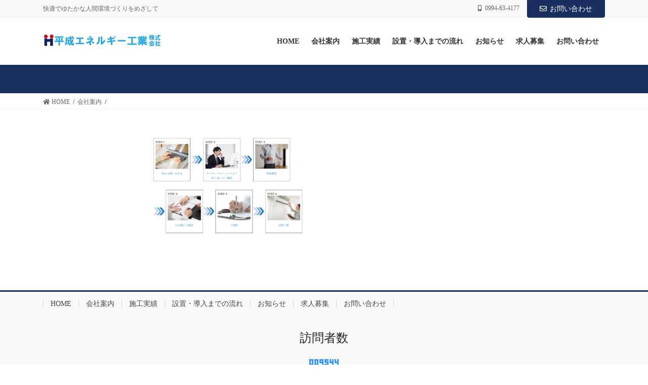

--- FILE ---
content_type: text/html; charset=UTF-8
request_url: https://heiseienergy.com/%E4%BC%9A%E7%A4%BE%E6%A6%82%E8%A6%81/%E8%A8%AD%E7%BD%AE%E3%83%BB%E5%B0%8E%E5%85%A5%E3%81%BE%E3%81%A7%E3%81%AE%E6%B5%81%E3%82%8C-2/
body_size: 13191
content:
<!DOCTYPE html>
<html dir="ltr" lang="ja" prefix="og: https://ogp.me/ns#">
<head>
<meta charset="utf-8">
<meta http-equiv="X-UA-Compatible" content="IE=edge">
<meta name="viewport" content="width=device-width, initial-scale=1">
<title>| 平成エネルギー工業 株式会社</title>

		<!-- All in One SEO 4.9.3 - aioseo.com -->
	<meta name="robots" content="max-image-preview:large" />
	<link rel="canonical" href="https://heiseienergy.com/%e4%bc%9a%e7%a4%be%e6%a6%82%e8%a6%81/%e8%a8%ad%e7%bd%ae%e3%83%bb%e5%b0%8e%e5%85%a5%e3%81%be%e3%81%a7%e3%81%ae%e6%b5%81%e3%82%8c-2/" />
	<meta name="generator" content="All in One SEO (AIOSEO) 4.9.3" />
		<meta property="og:locale" content="ja_JP" />
		<meta property="og:site_name" content="平成エネルギー工業 株式会社 | 快適でゆたかな人間環境づくりをめざして" />
		<meta property="og:type" content="article" />
		<meta property="og:title" content="| 平成エネルギー工業 株式会社" />
		<meta property="og:url" content="https://heiseienergy.com/%e4%bc%9a%e7%a4%be%e6%a6%82%e8%a6%81/%e8%a8%ad%e7%bd%ae%e3%83%bb%e5%b0%8e%e5%85%a5%e3%81%be%e3%81%a7%e3%81%ae%e6%b5%81%e3%82%8c-2/" />
		<meta property="article:published_time" content="2020-07-01T06:14:25+00:00" />
		<meta property="article:modified_time" content="2020-07-01T06:14:29+00:00" />
		<meta name="twitter:card" content="summary" />
		<meta name="twitter:title" content="| 平成エネルギー工業 株式会社" />
		<script type="application/ld+json" class="aioseo-schema">
			{"@context":"https:\/\/schema.org","@graph":[{"@type":"BreadcrumbList","@id":"https:\/\/heiseienergy.com\/%e4%bc%9a%e7%a4%be%e6%a6%82%e8%a6%81\/%e8%a8%ad%e7%bd%ae%e3%83%bb%e5%b0%8e%e5%85%a5%e3%81%be%e3%81%a7%e3%81%ae%e6%b5%81%e3%82%8c-2\/#breadcrumblist","itemListElement":[{"@type":"ListItem","@id":"https:\/\/heiseienergy.com#listItem","position":1,"name":"\u30db\u30fc\u30e0","item":"https:\/\/heiseienergy.com"},{"@type":"ListItem","@id":"https:\/\/heiseienergy.com\/%e4%bc%9a%e7%a4%be%e6%a6%82%e8%a6%81\/%e8%a8%ad%e7%bd%ae%e3%83%bb%e5%b0%8e%e5%85%a5%e3%81%be%e3%81%a7%e3%81%ae%e6%b5%81%e3%82%8c-2\/#listItem","position":2,"previousItem":{"@type":"ListItem","@id":"https:\/\/heiseienergy.com#listItem","name":"\u30db\u30fc\u30e0"}}]},{"@type":"ItemPage","@id":"https:\/\/heiseienergy.com\/%e4%bc%9a%e7%a4%be%e6%a6%82%e8%a6%81\/%e8%a8%ad%e7%bd%ae%e3%83%bb%e5%b0%8e%e5%85%a5%e3%81%be%e3%81%a7%e3%81%ae%e6%b5%81%e3%82%8c-2\/#itempage","url":"https:\/\/heiseienergy.com\/%e4%bc%9a%e7%a4%be%e6%a6%82%e8%a6%81\/%e8%a8%ad%e7%bd%ae%e3%83%bb%e5%b0%8e%e5%85%a5%e3%81%be%e3%81%a7%e3%81%ae%e6%b5%81%e3%82%8c-2\/","name":"| \u5e73\u6210\u30a8\u30cd\u30eb\u30ae\u30fc\u5de5\u696d \u682a\u5f0f\u4f1a\u793e","inLanguage":"ja","isPartOf":{"@id":"https:\/\/heiseienergy.com\/#website"},"breadcrumb":{"@id":"https:\/\/heiseienergy.com\/%e4%bc%9a%e7%a4%be%e6%a6%82%e8%a6%81\/%e8%a8%ad%e7%bd%ae%e3%83%bb%e5%b0%8e%e5%85%a5%e3%81%be%e3%81%a7%e3%81%ae%e6%b5%81%e3%82%8c-2\/#breadcrumblist"},"author":{"@id":"https:\/\/heiseienergy.com\/author\/heiseiowner\/#author"},"creator":{"@id":"https:\/\/heiseienergy.com\/author\/heiseiowner\/#author"},"datePublished":"2020-07-01T15:14:25+09:00","dateModified":"2020-07-01T15:14:29+09:00"},{"@type":"Organization","@id":"https:\/\/heiseienergy.com\/#organization","name":"\u5e73\u6210\u30a8\u30cd\u30eb\u30ae\u30fc\u5de5\u696d \u682a\u5f0f\u4f1a\u793e","description":"\u5feb\u9069\u3067\u3086\u305f\u304b\u306a\u4eba\u9593\u74b0\u5883\u3065\u304f\u308a\u3092\u3081\u3056\u3057\u3066","url":"https:\/\/heiseienergy.com\/"},{"@type":"Person","@id":"https:\/\/heiseienergy.com\/author\/heiseiowner\/#author","url":"https:\/\/heiseienergy.com\/author\/heiseiowner\/","name":"heiseiowner"},{"@type":"WebSite","@id":"https:\/\/heiseienergy.com\/#website","url":"https:\/\/heiseienergy.com\/","name":"\u5e73\u6210\u30a8\u30cd\u30eb\u30ae\u30fc\u5de5\u696d \u682a\u5f0f\u4f1a\u793e","description":"\u5feb\u9069\u3067\u3086\u305f\u304b\u306a\u4eba\u9593\u74b0\u5883\u3065\u304f\u308a\u3092\u3081\u3056\u3057\u3066","inLanguage":"ja","publisher":{"@id":"https:\/\/heiseienergy.com\/#organization"}}]}
		</script>
		<!-- All in One SEO -->

		<script type="text/javascript">
			window.wgm_map_queue = window.wgm_map_queue || [];
			window.wgm_gmap_api_loaded = function() {
				window.wgm_map_queue.forEach(function(f) { f(); });
				window.wgm_map_queue = [];
			};
		</script>
		<link rel='dns-prefetch' href='//maps.google.com' />
<link rel='dns-prefetch' href='//www.googletagmanager.com' />
<link rel="alternate" type="application/rss+xml" title="平成エネルギー工業 株式会社 &raquo; フィード" href="https://heiseienergy.com/feed/" />
<link rel="alternate" type="application/rss+xml" title="平成エネルギー工業 株式会社 &raquo; コメントフィード" href="https://heiseienergy.com/comments/feed/" />
<link rel="alternate" title="oEmbed (JSON)" type="application/json+oembed" href="https://heiseienergy.com/wp-json/oembed/1.0/embed?url=https%3A%2F%2Fheiseienergy.com%2F%25e4%25bc%259a%25e7%25a4%25be%25e6%25a6%2582%25e8%25a6%2581%2F%25e8%25a8%25ad%25e7%25bd%25ae%25e3%2583%25bb%25e5%25b0%258e%25e5%2585%25a5%25e3%2581%25be%25e3%2581%25a7%25e3%2581%25ae%25e6%25b5%2581%25e3%2582%258c-2%2F" />
<link rel="alternate" title="oEmbed (XML)" type="text/xml+oembed" href="https://heiseienergy.com/wp-json/oembed/1.0/embed?url=https%3A%2F%2Fheiseienergy.com%2F%25e4%25bc%259a%25e7%25a4%25be%25e6%25a6%2582%25e8%25a6%2581%2F%25e8%25a8%25ad%25e7%25bd%25ae%25e3%2583%25bb%25e5%25b0%258e%25e5%2585%25a5%25e3%2581%25be%25e3%2581%25a7%25e3%2581%25ae%25e6%25b5%2581%25e3%2582%258c-2%2F&#038;format=xml" />
<style id='wp-img-auto-sizes-contain-inline-css' type='text/css'>
img:is([sizes=auto i],[sizes^="auto," i]){contain-intrinsic-size:3000px 1500px}
/*# sourceURL=wp-img-auto-sizes-contain-inline-css */
</style>
<style id='wp-emoji-styles-inline-css' type='text/css'>

	img.wp-smiley, img.emoji {
		display: inline !important;
		border: none !important;
		box-shadow: none !important;
		height: 1em !important;
		width: 1em !important;
		margin: 0 0.07em !important;
		vertical-align: -0.1em !important;
		background: none !important;
		padding: 0 !important;
	}
/*# sourceURL=wp-emoji-styles-inline-css */
</style>
<style id='wp-block-library-inline-css' type='text/css'>
:root{--wp-block-synced-color:#7a00df;--wp-block-synced-color--rgb:122,0,223;--wp-bound-block-color:var(--wp-block-synced-color);--wp-editor-canvas-background:#ddd;--wp-admin-theme-color:#007cba;--wp-admin-theme-color--rgb:0,124,186;--wp-admin-theme-color-darker-10:#006ba1;--wp-admin-theme-color-darker-10--rgb:0,107,160.5;--wp-admin-theme-color-darker-20:#005a87;--wp-admin-theme-color-darker-20--rgb:0,90,135;--wp-admin-border-width-focus:2px}@media (min-resolution:192dpi){:root{--wp-admin-border-width-focus:1.5px}}.wp-element-button{cursor:pointer}:root .has-very-light-gray-background-color{background-color:#eee}:root .has-very-dark-gray-background-color{background-color:#313131}:root .has-very-light-gray-color{color:#eee}:root .has-very-dark-gray-color{color:#313131}:root .has-vivid-green-cyan-to-vivid-cyan-blue-gradient-background{background:linear-gradient(135deg,#00d084,#0693e3)}:root .has-purple-crush-gradient-background{background:linear-gradient(135deg,#34e2e4,#4721fb 50%,#ab1dfe)}:root .has-hazy-dawn-gradient-background{background:linear-gradient(135deg,#faaca8,#dad0ec)}:root .has-subdued-olive-gradient-background{background:linear-gradient(135deg,#fafae1,#67a671)}:root .has-atomic-cream-gradient-background{background:linear-gradient(135deg,#fdd79a,#004a59)}:root .has-nightshade-gradient-background{background:linear-gradient(135deg,#330968,#31cdcf)}:root .has-midnight-gradient-background{background:linear-gradient(135deg,#020381,#2874fc)}:root{--wp--preset--font-size--normal:16px;--wp--preset--font-size--huge:42px}.has-regular-font-size{font-size:1em}.has-larger-font-size{font-size:2.625em}.has-normal-font-size{font-size:var(--wp--preset--font-size--normal)}.has-huge-font-size{font-size:var(--wp--preset--font-size--huge)}.has-text-align-center{text-align:center}.has-text-align-left{text-align:left}.has-text-align-right{text-align:right}.has-fit-text{white-space:nowrap!important}#end-resizable-editor-section{display:none}.aligncenter{clear:both}.items-justified-left{justify-content:flex-start}.items-justified-center{justify-content:center}.items-justified-right{justify-content:flex-end}.items-justified-space-between{justify-content:space-between}.screen-reader-text{border:0;clip-path:inset(50%);height:1px;margin:-1px;overflow:hidden;padding:0;position:absolute;width:1px;word-wrap:normal!important}.screen-reader-text:focus{background-color:#ddd;clip-path:none;color:#444;display:block;font-size:1em;height:auto;left:5px;line-height:normal;padding:15px 23px 14px;text-decoration:none;top:5px;width:auto;z-index:100000}html :where(.has-border-color){border-style:solid}html :where([style*=border-top-color]){border-top-style:solid}html :where([style*=border-right-color]){border-right-style:solid}html :where([style*=border-bottom-color]){border-bottom-style:solid}html :where([style*=border-left-color]){border-left-style:solid}html :where([style*=border-width]){border-style:solid}html :where([style*=border-top-width]){border-top-style:solid}html :where([style*=border-right-width]){border-right-style:solid}html :where([style*=border-bottom-width]){border-bottom-style:solid}html :where([style*=border-left-width]){border-left-style:solid}html :where(img[class*=wp-image-]){height:auto;max-width:100%}:where(figure){margin:0 0 1em}html :where(.is-position-sticky){--wp-admin--admin-bar--position-offset:var(--wp-admin--admin-bar--height,0px)}@media screen and (max-width:600px){html :where(.is-position-sticky){--wp-admin--admin-bar--position-offset:0px}}

/*# sourceURL=wp-block-library-inline-css */
</style><style id='global-styles-inline-css' type='text/css'>
:root{--wp--preset--aspect-ratio--square: 1;--wp--preset--aspect-ratio--4-3: 4/3;--wp--preset--aspect-ratio--3-4: 3/4;--wp--preset--aspect-ratio--3-2: 3/2;--wp--preset--aspect-ratio--2-3: 2/3;--wp--preset--aspect-ratio--16-9: 16/9;--wp--preset--aspect-ratio--9-16: 9/16;--wp--preset--color--black: #000000;--wp--preset--color--cyan-bluish-gray: #abb8c3;--wp--preset--color--white: #ffffff;--wp--preset--color--pale-pink: #f78da7;--wp--preset--color--vivid-red: #cf2e2e;--wp--preset--color--luminous-vivid-orange: #ff6900;--wp--preset--color--luminous-vivid-amber: #fcb900;--wp--preset--color--light-green-cyan: #7bdcb5;--wp--preset--color--vivid-green-cyan: #00d084;--wp--preset--color--pale-cyan-blue: #8ed1fc;--wp--preset--color--vivid-cyan-blue: #0693e3;--wp--preset--color--vivid-purple: #9b51e0;--wp--preset--gradient--vivid-cyan-blue-to-vivid-purple: linear-gradient(135deg,rgb(6,147,227) 0%,rgb(155,81,224) 100%);--wp--preset--gradient--light-green-cyan-to-vivid-green-cyan: linear-gradient(135deg,rgb(122,220,180) 0%,rgb(0,208,130) 100%);--wp--preset--gradient--luminous-vivid-amber-to-luminous-vivid-orange: linear-gradient(135deg,rgb(252,185,0) 0%,rgb(255,105,0) 100%);--wp--preset--gradient--luminous-vivid-orange-to-vivid-red: linear-gradient(135deg,rgb(255,105,0) 0%,rgb(207,46,46) 100%);--wp--preset--gradient--very-light-gray-to-cyan-bluish-gray: linear-gradient(135deg,rgb(238,238,238) 0%,rgb(169,184,195) 100%);--wp--preset--gradient--cool-to-warm-spectrum: linear-gradient(135deg,rgb(74,234,220) 0%,rgb(151,120,209) 20%,rgb(207,42,186) 40%,rgb(238,44,130) 60%,rgb(251,105,98) 80%,rgb(254,248,76) 100%);--wp--preset--gradient--blush-light-purple: linear-gradient(135deg,rgb(255,206,236) 0%,rgb(152,150,240) 100%);--wp--preset--gradient--blush-bordeaux: linear-gradient(135deg,rgb(254,205,165) 0%,rgb(254,45,45) 50%,rgb(107,0,62) 100%);--wp--preset--gradient--luminous-dusk: linear-gradient(135deg,rgb(255,203,112) 0%,rgb(199,81,192) 50%,rgb(65,88,208) 100%);--wp--preset--gradient--pale-ocean: linear-gradient(135deg,rgb(255,245,203) 0%,rgb(182,227,212) 50%,rgb(51,167,181) 100%);--wp--preset--gradient--electric-grass: linear-gradient(135deg,rgb(202,248,128) 0%,rgb(113,206,126) 100%);--wp--preset--gradient--midnight: linear-gradient(135deg,rgb(2,3,129) 0%,rgb(40,116,252) 100%);--wp--preset--font-size--small: 13px;--wp--preset--font-size--medium: 20px;--wp--preset--font-size--large: 36px;--wp--preset--font-size--x-large: 42px;--wp--preset--spacing--20: 0.44rem;--wp--preset--spacing--30: 0.67rem;--wp--preset--spacing--40: 1rem;--wp--preset--spacing--50: 1.5rem;--wp--preset--spacing--60: 2.25rem;--wp--preset--spacing--70: 3.38rem;--wp--preset--spacing--80: 5.06rem;--wp--preset--shadow--natural: 6px 6px 9px rgba(0, 0, 0, 0.2);--wp--preset--shadow--deep: 12px 12px 50px rgba(0, 0, 0, 0.4);--wp--preset--shadow--sharp: 6px 6px 0px rgba(0, 0, 0, 0.2);--wp--preset--shadow--outlined: 6px 6px 0px -3px rgb(255, 255, 255), 6px 6px rgb(0, 0, 0);--wp--preset--shadow--crisp: 6px 6px 0px rgb(0, 0, 0);}:where(.is-layout-flex){gap: 0.5em;}:where(.is-layout-grid){gap: 0.5em;}body .is-layout-flex{display: flex;}.is-layout-flex{flex-wrap: wrap;align-items: center;}.is-layout-flex > :is(*, div){margin: 0;}body .is-layout-grid{display: grid;}.is-layout-grid > :is(*, div){margin: 0;}:where(.wp-block-columns.is-layout-flex){gap: 2em;}:where(.wp-block-columns.is-layout-grid){gap: 2em;}:where(.wp-block-post-template.is-layout-flex){gap: 1.25em;}:where(.wp-block-post-template.is-layout-grid){gap: 1.25em;}.has-black-color{color: var(--wp--preset--color--black) !important;}.has-cyan-bluish-gray-color{color: var(--wp--preset--color--cyan-bluish-gray) !important;}.has-white-color{color: var(--wp--preset--color--white) !important;}.has-pale-pink-color{color: var(--wp--preset--color--pale-pink) !important;}.has-vivid-red-color{color: var(--wp--preset--color--vivid-red) !important;}.has-luminous-vivid-orange-color{color: var(--wp--preset--color--luminous-vivid-orange) !important;}.has-luminous-vivid-amber-color{color: var(--wp--preset--color--luminous-vivid-amber) !important;}.has-light-green-cyan-color{color: var(--wp--preset--color--light-green-cyan) !important;}.has-vivid-green-cyan-color{color: var(--wp--preset--color--vivid-green-cyan) !important;}.has-pale-cyan-blue-color{color: var(--wp--preset--color--pale-cyan-blue) !important;}.has-vivid-cyan-blue-color{color: var(--wp--preset--color--vivid-cyan-blue) !important;}.has-vivid-purple-color{color: var(--wp--preset--color--vivid-purple) !important;}.has-black-background-color{background-color: var(--wp--preset--color--black) !important;}.has-cyan-bluish-gray-background-color{background-color: var(--wp--preset--color--cyan-bluish-gray) !important;}.has-white-background-color{background-color: var(--wp--preset--color--white) !important;}.has-pale-pink-background-color{background-color: var(--wp--preset--color--pale-pink) !important;}.has-vivid-red-background-color{background-color: var(--wp--preset--color--vivid-red) !important;}.has-luminous-vivid-orange-background-color{background-color: var(--wp--preset--color--luminous-vivid-orange) !important;}.has-luminous-vivid-amber-background-color{background-color: var(--wp--preset--color--luminous-vivid-amber) !important;}.has-light-green-cyan-background-color{background-color: var(--wp--preset--color--light-green-cyan) !important;}.has-vivid-green-cyan-background-color{background-color: var(--wp--preset--color--vivid-green-cyan) !important;}.has-pale-cyan-blue-background-color{background-color: var(--wp--preset--color--pale-cyan-blue) !important;}.has-vivid-cyan-blue-background-color{background-color: var(--wp--preset--color--vivid-cyan-blue) !important;}.has-vivid-purple-background-color{background-color: var(--wp--preset--color--vivid-purple) !important;}.has-black-border-color{border-color: var(--wp--preset--color--black) !important;}.has-cyan-bluish-gray-border-color{border-color: var(--wp--preset--color--cyan-bluish-gray) !important;}.has-white-border-color{border-color: var(--wp--preset--color--white) !important;}.has-pale-pink-border-color{border-color: var(--wp--preset--color--pale-pink) !important;}.has-vivid-red-border-color{border-color: var(--wp--preset--color--vivid-red) !important;}.has-luminous-vivid-orange-border-color{border-color: var(--wp--preset--color--luminous-vivid-orange) !important;}.has-luminous-vivid-amber-border-color{border-color: var(--wp--preset--color--luminous-vivid-amber) !important;}.has-light-green-cyan-border-color{border-color: var(--wp--preset--color--light-green-cyan) !important;}.has-vivid-green-cyan-border-color{border-color: var(--wp--preset--color--vivid-green-cyan) !important;}.has-pale-cyan-blue-border-color{border-color: var(--wp--preset--color--pale-cyan-blue) !important;}.has-vivid-cyan-blue-border-color{border-color: var(--wp--preset--color--vivid-cyan-blue) !important;}.has-vivid-purple-border-color{border-color: var(--wp--preset--color--vivid-purple) !important;}.has-vivid-cyan-blue-to-vivid-purple-gradient-background{background: var(--wp--preset--gradient--vivid-cyan-blue-to-vivid-purple) !important;}.has-light-green-cyan-to-vivid-green-cyan-gradient-background{background: var(--wp--preset--gradient--light-green-cyan-to-vivid-green-cyan) !important;}.has-luminous-vivid-amber-to-luminous-vivid-orange-gradient-background{background: var(--wp--preset--gradient--luminous-vivid-amber-to-luminous-vivid-orange) !important;}.has-luminous-vivid-orange-to-vivid-red-gradient-background{background: var(--wp--preset--gradient--luminous-vivid-orange-to-vivid-red) !important;}.has-very-light-gray-to-cyan-bluish-gray-gradient-background{background: var(--wp--preset--gradient--very-light-gray-to-cyan-bluish-gray) !important;}.has-cool-to-warm-spectrum-gradient-background{background: var(--wp--preset--gradient--cool-to-warm-spectrum) !important;}.has-blush-light-purple-gradient-background{background: var(--wp--preset--gradient--blush-light-purple) !important;}.has-blush-bordeaux-gradient-background{background: var(--wp--preset--gradient--blush-bordeaux) !important;}.has-luminous-dusk-gradient-background{background: var(--wp--preset--gradient--luminous-dusk) !important;}.has-pale-ocean-gradient-background{background: var(--wp--preset--gradient--pale-ocean) !important;}.has-electric-grass-gradient-background{background: var(--wp--preset--gradient--electric-grass) !important;}.has-midnight-gradient-background{background: var(--wp--preset--gradient--midnight) !important;}.has-small-font-size{font-size: var(--wp--preset--font-size--small) !important;}.has-medium-font-size{font-size: var(--wp--preset--font-size--medium) !important;}.has-large-font-size{font-size: var(--wp--preset--font-size--large) !important;}.has-x-large-font-size{font-size: var(--wp--preset--font-size--x-large) !important;}
/*# sourceURL=global-styles-inline-css */
</style>

<style id='classic-theme-styles-inline-css' type='text/css'>
/*! This file is auto-generated */
.wp-block-button__link{color:#fff;background-color:#32373c;border-radius:9999px;box-shadow:none;text-decoration:none;padding:calc(.667em + 2px) calc(1.333em + 2px);font-size:1.125em}.wp-block-file__button{background:#32373c;color:#fff;text-decoration:none}
/*# sourceURL=/wp-includes/css/classic-themes.min.css */
</style>
<link rel='stylesheet' id='contact-form-7-css' href='https://heiseienergy.com/wp-content/plugins/contact-form-7/includes/css/styles.css?ver=6.1.4' type='text/css' media='all' />
<link rel='stylesheet' id='wgm-select2-css-css' href='https://heiseienergy.com/wp-content/plugins/gmap-embed/admin/assets/third-party/select2/css/select2.min.css?ver=4.1.0-rc.0' type='text/css' media='all' />
<link rel='stylesheet' id='wgm-design-system-css-css' href='https://heiseienergy.com/wp-content/plugins/gmap-embed/admin/assets/css/wgm-design-system.css?ver=1769019160' type='text/css' media='all' />
<link rel='stylesheet' id='wp-gmap-front-custom-style-css-css' href='https://heiseienergy.com/wp-content/plugins/gmap-embed/public/assets/css/front_custom_style.css?ver=1769019161' type='text/css' media='all' />
<link rel='stylesheet' id='bootstrap-4-style-css' href='https://heiseienergy.com/wp-content/themes/lightning-pro/library/bootstrap-4/css/bootstrap.min.css?ver=4.5.0' type='text/css' media='all' />
<link rel='stylesheet' id='lightning-common-style-css' href='https://heiseienergy.com/wp-content/themes/lightning-pro/assets/css/common.css?ver=8.6.0' type='text/css' media='all' />
<style id='lightning-common-style-inline-css' type='text/css'>
/* vk-mobile-nav */:root {--vk-mobile-nav-menu-btn-bg-src: url("https://heiseienergy.com/wp-content/themes/lightning-pro/inc/vk-mobile-nav/package//images/vk-menu-btn-black.svg");--vk-mobile-nav-menu-btn-close-bg-src: url("https://heiseienergy.com/wp-content/themes/lightning-pro/inc/vk-mobile-nav/package//images/vk-menu-close-black.svg");--vk-menu-acc-icon-open-black-bg-src: url("https://heiseienergy.com/wp-content/themes/lightning-pro/inc/vk-mobile-nav/package//images/vk-menu-acc-icon-open-black.svg");--vk-menu-acc-icon-open-white-bg-src: url("https://heiseienergy.com/wp-content/themes/lightning-pro/inc/vk-mobile-nav/package//images/vk-menu-acc-icon-open-white.svg");--vk-menu-acc-icon-close-black-bg-src: url("https://heiseienergy.com/wp-content/themes/lightning-pro/inc/vk-mobile-nav/package//images/vk-menu-close-black.svg");--vk-menu-acc-icon-close-white-bg-src: url("https://heiseienergy.com/wp-content/themes/lightning-pro/inc/vk-mobile-nav/package//images/vk-menu-close-white.svg");}
/*# sourceURL=lightning-common-style-inline-css */
</style>
<link rel='stylesheet' id='lightning-design-style-css' href='https://heiseienergy.com/wp-content/themes/lightning-pro/design-skin/origin2/css/style.css?ver=8.6.0' type='text/css' media='all' />
<style id='lightning-design-style-inline-css' type='text/css'>
/* ltg common custom */:root {--vk-menu-acc-btn-border-color:#333;--color-key:#192f60;--color-key-dark:#192f60;}.bbp-submit-wrapper .button.submit { background-color:#192f60 ; }.bbp-submit-wrapper .button.submit:hover { background-color:#192f60 ; }.veu_color_txt_key { color:#192f60 ; }.veu_color_bg_key { background-color:#192f60 ; }.veu_color_border_key { border-color:#192f60 ; }.btn-default { border-color:#192f60;color:#192f60;}.btn-default:focus,.btn-default:hover { border-color:#192f60;background-color: #192f60; }.wp-block-search__button,.btn-primary { background-color:#192f60;border-color:#192f60; }.wp-block-search__button:focus,.wp-block-search__button:hover,.btn-primary:not(:disabled):not(.disabled):active,.btn-primary:focus,.btn-primary:hover { background-color:#192f60;border-color:#192f60; }.btn-outline-primary { color : #192f60 ; border-color:#192f60; }.btn-outline-primary:not(:disabled):not(.disabled):active,.btn-outline-primary:focus,.btn-outline-primary:hover { color : #fff; background-color:#192f60;border-color:#192f60; }a { color:#337ab7; }
.tagcloud a:before { font-family: "Font Awesome 5 Free";content: "\f02b";font-weight: bold; }
/* Pro Title Design */ h2,.mainSection .cart_totals h2,h2.mainSection-title { background-color:unset;position: relative;border:none;padding:unset;margin-left: auto;margin-right: auto;border-radius:unset;outline: unset;outline-offset: unset;box-shadow: unset;content:none;overflow: unset;background-color:#192f60;position: relative;padding: 0.6em 0.8em 0.5em;margin-bottom:1.2em;color:#fff;border-radius:4px;text-align:left;}h2 a,.mainSection .cart_totals h2 a,h2.mainSection-title a { color:#fff;}h2::before,.mainSection .cart_totals h2::before,h2.mainSection-title::before { background-color:unset;position: relative;border:none;padding:unset;margin-left: auto;margin-right: auto;border-radius:unset;outline: unset;outline-offset: unset;box-shadow: unset;content:none;overflow: unset;content: "";position: absolute;top: auto;left: 40px;bottom: -20px;width: auto;margin-left: -10px;border: 10px solid transparent;border-top: 10px solid #192f60;z-index: 2;height: auto;background-color: transparent !important;}h2::after,.mainSection .cart_totals h2::after,h2.mainSection-title::after { background-color:unset;position: relative;border:none;padding:unset;margin-left: auto;margin-right: auto;border-radius:unset;outline: unset;outline-offset: unset;box-shadow: unset;content:none;overflow: unset;}.siteContent .subSection-title,.siteContent .widget .subSection-title { background-color:unset;position: relative;border:none;padding:unset;margin-left: auto;margin-right: auto;border-radius:unset;outline: unset;outline-offset: unset;box-shadow: unset;content:none;overflow: unset;color: #333;background-color: #efefef;padding: 0.6em 0.7em 0.5em;margin-bottom:1.2em;border-radius: 4px;}.siteContent .subSection-title a,.siteContent .widget .subSection-title a { color:#333;}.siteContent .subSection-title::before,.siteContent .widget .subSection-title::before { background-color:unset;position: relative;border:none;padding:unset;margin-left: auto;margin-right: auto;border-radius:unset;outline: unset;outline-offset: unset;box-shadow: unset;content:none;overflow: unset;}.siteContent .subSection-title::after,.siteContent .widget .subSection-title::after { background-color:unset;position: relative;border:none;padding:unset;margin-left: auto;margin-right: auto;border-radius:unset;outline: unset;outline-offset: unset;box-shadow: unset;content:none;overflow: unset;}.siteFooter .subSection-title { background-color:unset;position: relative;border:none;padding:unset;margin-left: auto;margin-right: auto;border-radius:unset;outline: unset;outline-offset: unset;box-shadow: unset;content:none;overflow: unset;background-color:#192f60;padding: 0.6em 0.7em 0.5em;margin-bottom:1.2em;color:#fff;border-radius:4px;outline: dashed 1px #fff;outline-offset: -4px;}.siteFooter .subSection-title a { color:#fff;}.siteFooter .subSection-title::before { background-color:unset;position: relative;border:none;padding:unset;margin-left: auto;margin-right: auto;border-radius:unset;outline: unset;outline-offset: unset;box-shadow: unset;content:none;overflow: unset;}.siteFooter .subSection-title::after { background-color:unset;position: relative;border:none;padding:unset;margin-left: auto;margin-right: auto;border-radius:unset;outline: unset;outline-offset: unset;box-shadow: unset;content:none;overflow: unset;}h3 { background-color:unset;position: relative;border:none;padding:unset;margin-left: auto;margin-right: auto;border-radius:unset;outline: unset;outline-offset: unset;box-shadow: unset;content:none;overflow: unset;color:#333;border:none;display: flex;align-items: center;text-align: center;margin-bottom:1.2em;padding:0;}h3 a { color:#333;}h3::before { content: "";flex-grow: 1;border-bottom: 1px solid #333;margin-right: 1em;top: unset;position: unset;width: unset;border-top: none;}h3::after { content: "";flex-grow: 1;border-bottom: 1px solid #333;margin-left: 1em;bottom: unset;position: unset;width: unset;border-top: none;}
/* page header */.page-header{ position:relative;text-shadow:0px 0px 10px #192f60;text-align:center;background-color:#192f60;}.page-header h1.page-header_pageTitle,.page-header div.page-header_pageTitle{margin-top:2em;margin-bottom:calc( 2em - 0.1em );}
/* Font switch */.navbar-brand.siteHeader_logo{ font-family:Hiragino Mincho ProN,"游明朝",serif;font-display: swap;}.gMenu_name,.vk-mobile-nav .menu,.mobile-fix-nav-menu{ font-family:Hiragino Mincho ProN,"游明朝",serif;font-display: swap;}.gMenu_description{ font-family:Hiragino Mincho ProN,"游明朝",serif;font-display: swap;}h1,h2,h3,h4,h5,h6,dt,.page-header_pageTitle,.mainSection-title,.subSection-title,.veu_leadTxt,.lead{ font-family:Hiragino Mincho ProN,"游明朝",serif;font-display: swap;}body{ font-family:Hiragino Mincho ProN,"游明朝",serif;font-display: swap;}
.vk-campaign-text{background:#eab010;color:#fff;}.vk-campaign-text_btn,.vk-campaign-text_btn:link,.vk-campaign-text_btn:visited,.vk-campaign-text_btn:focus,.vk-campaign-text_btn:active{background:#fff;color:#4c4c4c;}.vk-campaign-text_btn:hover{background:#eab010;color:#fff;}.vk-campaign-text_link,.vk-campaign-text_link:link,.vk-campaign-text_link:hover,.vk-campaign-text_link:visited,.vk-campaign-text_link:active,.vk-campaign-text_link:focus{color:#fff;}
.media .media-body .media-heading a:hover { color:#192f60; }@media (min-width: 768px){.gMenu > li:before,.gMenu > li.menu-item-has-children::after { border-bottom-color:#192f60 }.gMenu li li { background-color:#192f60 }.gMenu li li a:hover { background-color:#192f60; }} /* @media (min-width: 768px) */h2,.mainSection-title { border-top-color:#192f60; }h3:after,.subSection-title:after { border-bottom-color:#192f60; }ul.page-numbers li span.page-numbers.current,.page-link dl .post-page-numbers.current { background-color:#192f60; }.pager li > a { border-color:#192f60;color:#192f60;}.pager li > a:hover { background-color:#192f60;color:#fff;}.siteFooter { border-top-color:#192f60; }dt { border-left-color:#192f60; }:root {--g_nav_main_acc_icon_open_url:url(https://heiseienergy.com/wp-content/themes/lightning-pro/inc/vk-mobile-nav/package/images/vk-menu-acc-icon-open-black.svg);--g_nav_main_acc_icon_close_url: url(https://heiseienergy.com/wp-content/themes/lightning-pro/inc/vk-mobile-nav/package/images/vk-menu-close-black.svg);--g_nav_sub_acc_icon_open_url: url(https://heiseienergy.com/wp-content/themes/lightning-pro/inc/vk-mobile-nav/package/images/vk-menu-acc-icon-open-white.svg);--g_nav_sub_acc_icon_close_url: url(https://heiseienergy.com/wp-content/themes/lightning-pro/inc/vk-mobile-nav/package/images/vk-menu-close-white.svg);}
/*# sourceURL=lightning-design-style-inline-css */
</style>
<link rel='stylesheet' id='lightning-theme-style-css' href='https://heiseienergy.com/wp-content/themes/lightning-pro/style.css?ver=8.6.0' type='text/css' media='all' />
<link rel='stylesheet' id='vk-media-posts-style-css' href='https://heiseienergy.com/wp-content/themes/lightning-pro/inc/media-posts/package/css/media-posts.css?ver=1.2' type='text/css' media='all' />
<link rel='stylesheet' id='vk-font-awesome-css' href='https://heiseienergy.com/wp-content/themes/lightning-pro/inc/font-awesome/package/versions/5/css/all.min.css?ver=5.13.0' type='text/css' media='all' />
<script type="text/javascript" src="https://heiseienergy.com/wp-includes/js/jquery/jquery.min.js?ver=3.7.1" id="jquery-core-js"></script>
<script type="text/javascript" src="https://heiseienergy.com/wp-includes/js/jquery/jquery-migrate.min.js?ver=3.4.1" id="jquery-migrate-js"></script>
<script type="text/javascript" async defer src="https://maps.google.com/maps/api/js?key&amp;libraries=places&amp;language=ja&amp;region=JP&amp;callback=wgm_gmap_api_loaded&amp;ver=6.9" id="wp-gmap-api-js"></script>
<script type="text/javascript" id="wp-gmap-api-js-after">
/* <![CDATA[ */
/* <![CDATA[ */

var wgm_status = {"p_v":"1.9.5","p_d_v":"20260121","l_api":"always","p_api":"N","i_p":false,"d_f_s_c":"N","d_s_v":"N","d_z_c":"N","d_p_c":"N","d_m_t_c":"N","d_m_w_z":"N","d_m_d":"N","d_m_d_c_z":"N","e_d_f_a_c":"N","lng":"ja","reg":"JP","d_u":"km","m_r":"administrator","php_v":"8.0.30","wp_v":"6.9"};
/* ]]]]><![CDATA[> */
//# sourceURL=wp-gmap-api-js-after
/* ]]> */
</script>

<!-- Google アナリティクス スニペット (Site Kit が追加) -->
<script type="text/javascript" src="https://www.googletagmanager.com/gtag/js?id=UA-224693581-1" id="google_gtagjs-js" async></script>
<script type="text/javascript" id="google_gtagjs-js-after">
/* <![CDATA[ */
window.dataLayer = window.dataLayer || [];function gtag(){dataLayer.push(arguments);}
gtag('set', 'linker', {"domains":["heiseienergy.com"]} );
gtag("js", new Date());
gtag("set", "developer_id.dZTNiMT", true);
gtag("config", "UA-224693581-1", {"anonymize_ip":true});
gtag("config", "G-3ZXQQWFS05");
//# sourceURL=google_gtagjs-js-after
/* ]]> */
</script>

<!-- (ここまで) Google アナリティクス スニペット (Site Kit が追加) -->
<link rel="https://api.w.org/" href="https://heiseienergy.com/wp-json/" /><link rel="alternate" title="JSON" type="application/json" href="https://heiseienergy.com/wp-json/wp/v2/media/27" /><link rel="EditURI" type="application/rsd+xml" title="RSD" href="https://heiseienergy.com/xmlrpc.php?rsd" />
<meta name="generator" content="WordPress 6.9" />
<link rel='shortlink' href='https://heiseienergy.com/?p=27' />
<meta name="generator" content="Site Kit by Google 1.111.1" /><style id="lightning-color-custom-for-plugins" type="text/css">/* ltg theme common */.color_key_bg,.color_key_bg_hover:hover{background-color: #192f60;}.color_key_txt,.color_key_txt_hover:hover{color: #192f60;}.color_key_border,.color_key_border_hover:hover{border-color: #192f60;}.color_key_dark_bg,.color_key_dark_bg_hover:hover{background-color: #192f60;}.color_key_dark_txt,.color_key_dark_txt_hover:hover{color: #192f60;}.color_key_dark_border,.color_key_dark_border_hover:hover{border-color: #192f60;}</style><link rel="icon" href="https://heiseienergy.com/wp-content/uploads/2022/02/5960691134604ff1f31875e6f5617b07-150x150.png" sizes="32x32" />
<link rel="icon" href="https://heiseienergy.com/wp-content/uploads/2022/02/5960691134604ff1f31875e6f5617b07.png" sizes="192x192" />
<link rel="apple-touch-icon" href="https://heiseienergy.com/wp-content/uploads/2022/02/5960691134604ff1f31875e6f5617b07.png" />
<meta name="msapplication-TileImage" content="https://heiseienergy.com/wp-content/uploads/2022/02/5960691134604ff1f31875e6f5617b07.png" />
		<style type="text/css" id="wp-custom-css">
			#wpforms-8-field_10-container {
    width: 50%!important;
}		</style>
		</head>
<body data-rsssl=1 class="attachment wp-singular attachment-template-default attachmentid-27 attachment-png wp-theme-lightning-pro sidebar-fix sidebar-fix-priority-top bootstrap4 device-pc fa_v5_css">
<a class="skip-link screen-reader-text" href="#main">コンテンツに移動</a>
<a class="skip-link screen-reader-text" href="#vk-mobile-nav">ナビゲーションに移動</a>
<header class="siteHeader">
	<div class="headerTop" id="headerTop"><div class="container"><p class="headerTop_description">快適でゆたかな人間環境づくりをめざして</p><nav><ul id="%1$s" class="%2$s nav"><li class="headerTop_tel"><span class="headerTop_tel_wrap"><i class="fas fa-mobile-alt"></i>0994-63-4177</span></li></ul></nav><div class="headerTop_contactBtn"><a href="https://heiseienergy.com/?page_id=95" class="btn btn-primary"><i class="far fa-envelope"></i>お問い合わせ</a></div></div><!-- [ / .container ] --></div><!-- [ / #headerTop  ] -->	<div class="container siteHeadContainer">
		<div class="navbar-header">
						<p class="navbar-brand siteHeader_logo">
			<a href="https://heiseienergy.com/">
				<span><img src="https://heiseienergy.com/wp-content/uploads/2020/07/LOGO1.png" alt="平成エネルギー工業 株式会社" /></span>
			</a>
			</p>
								</div>

		<div id="gMenu_outer" class="gMenu_outer"><nav class="menu-%e9%80%9a%e5%b8%b8-container"><ul id="menu-%e9%80%9a%e5%b8%b8" class="menu gMenu vk-menu-acc"><li id="menu-item-38" class="menu-item menu-item-type-custom menu-item-object-custom menu-item-home"><a href="https://heiseienergy.com"><strong class="gMenu_name">HOME</strong></a></li>
<li id="menu-item-39" class="menu-item menu-item-type-post_type menu-item-object-page"><a href="https://heiseienergy.com/%e4%bc%9a%e7%a4%be%e6%a6%82%e8%a6%81/"><strong class="gMenu_name">会社案内</strong></a></li>
<li id="menu-item-183" class="menu-item menu-item-type-post_type menu-item-object-page"><a href="https://heiseienergy.com/%e5%b0%8e%e5%85%a5%e5%ae%9f%e7%b8%be/"><strong class="gMenu_name">施工実績</strong></a></li>
<li id="menu-item-242" class="menu-item menu-item-type-post_type menu-item-object-page"><a href="https://heiseienergy.com/%e8%a8%ad%e7%bd%ae%e3%83%bb%e5%b0%8e%e5%85%a5%e3%81%be%e3%81%a7%e3%81%ae%e6%b5%81%e3%82%8c/"><strong class="gMenu_name">設置・導入までの流れ</strong></a></li>
<li id="menu-item-129" class="menu-item menu-item-type-taxonomy menu-item-object-category"><a href="https://heiseienergy.com/category/%e3%81%8a%e7%9f%a5%e3%82%89%e3%81%9b/"><strong class="gMenu_name">お知らせ</strong></a></li>
<li id="menu-item-635" class="menu-item menu-item-type-post_type menu-item-object-page"><a href="https://heiseienergy.com/%e6%b1%82%e4%ba%ba%e5%8b%9f%e9%9b%86/"><strong class="gMenu_name">求人募集</strong></a></li>
<li id="menu-item-105" class="menu-item menu-item-type-post_type menu-item-object-page"><a href="https://heiseienergy.com/%e3%81%8a%e5%95%8f%e3%81%84%e5%90%88%e3%82%8f%e3%81%9b/"><strong class="gMenu_name">お問い合わせ</strong></a></li>
</ul></nav></div>	</div>
	</header>
	<!-- Global site tag (gtag.js) - Google Analytics -->
<script async src="https://www.googletagmanager.com/gtag/js?id=UA-224693581-1">
</script>
<script>
  window.dataLayer = window.dataLayer || [];
  function gtag(){dataLayer.push(arguments);}
  gtag('js', new Date());

  gtag('config', 'UA-224693581-1');
</script>
<div class="section page-header"><div class="container"><div class="row"><div class="col-md-12">
<h1 class="page-header_pageTitle">
</h1>
</div></div></div></div><!-- [ /.page-header ] -->


<!-- [ .breadSection ] --><div class="section breadSection"><div class="container"><div class="row"><ol class="breadcrumb" itemtype="http://schema.org/BreadcrumbList"><li id="panHome" itemprop="itemListElement" itemscope itemtype="http://schema.org/ListItem"><a itemprop="item" href="https://heiseienergy.com/"><span itemprop="name"><i class="fa fa-home"></i> HOME</span></a></li><li itemprop="itemListElement" itemscope itemtype="http://schema.org/ListItem"><a itemprop="item" href="https://heiseienergy.com/%e4%bc%9a%e7%a4%be%e6%a6%82%e8%a6%81/"><span itemprop="name">会社案内</span></a></li><li><span></span></li></ol></div></div></div><!-- [ /.breadSection ] -->

<div class="section siteContent">
<div class="container">
<div class="row">

	<div class="col mainSection mainSection-col-two baseSection vk_posts-mainSection" id="main" role="main">
				<article id="post-27" class="entry entry-full post-27 attachment type-attachment status-inherit hentry">

	
	
	
	<div class="entry-body">
				<p class="attachment"><a href='https://heiseienergy.com/wp-content/uploads/2020/07/7158aac1f509554e793db90813eaaf54-1.png'><img fetchpriority="high" decoding="async" width="300" height="189" src="https://heiseienergy.com/wp-content/uploads/2020/07/7158aac1f509554e793db90813eaaf54-1-300x189.png" class="attachment-medium size-medium" alt="" srcset="https://heiseienergy.com/wp-content/uploads/2020/07/7158aac1f509554e793db90813eaaf54-1-300x189.png 300w, https://heiseienergy.com/wp-content/uploads/2020/07/7158aac1f509554e793db90813eaaf54-1-1024x646.png 1024w, https://heiseienergy.com/wp-content/uploads/2020/07/7158aac1f509554e793db90813eaaf54-1-768x484.png 768w, https://heiseienergy.com/wp-content/uploads/2020/07/7158aac1f509554e793db90813eaaf54-1.png 1110w" sizes="(max-width: 300px) 100vw, 300px" /></a></p>
			</div>

	
	
	
	
			
	
		
		
		
		
	
	
</article><!-- [ /#post-27 ] -->
			</div><!-- [ /.mainSection ] -->

			<div class="col subSection sideSection sideSection-col-two baseSection">
				</div><!-- [ /.subSection ] -->
	

</div><!-- [ /.row ] -->
</div><!-- [ /.container ] -->
</div><!-- [ /.siteContent ] -->



<footer class="section siteFooter">
			<div class="footerMenu">
			<div class="container">
				<nav class="menu-%e9%80%9a%e5%b8%b8-container"><ul id="menu-%e9%80%9a%e5%b8%b8-1" class="menu nav"><li id="menu-item-38" class="menu-item menu-item-type-custom menu-item-object-custom menu-item-home menu-item-38"><a href="https://heiseienergy.com">HOME</a></li>
<li id="menu-item-39" class="menu-item menu-item-type-post_type menu-item-object-page menu-item-39"><a href="https://heiseienergy.com/%e4%bc%9a%e7%a4%be%e6%a6%82%e8%a6%81/">会社案内</a></li>
<li id="menu-item-183" class="menu-item menu-item-type-post_type menu-item-object-page menu-item-183"><a href="https://heiseienergy.com/%e5%b0%8e%e5%85%a5%e5%ae%9f%e7%b8%be/">施工実績</a></li>
<li id="menu-item-242" class="menu-item menu-item-type-post_type menu-item-object-page menu-item-242"><a href="https://heiseienergy.com/%e8%a8%ad%e7%bd%ae%e3%83%bb%e5%b0%8e%e5%85%a5%e3%81%be%e3%81%a7%e3%81%ae%e6%b5%81%e3%82%8c/">設置・導入までの流れ</a></li>
<li id="menu-item-129" class="menu-item menu-item-type-taxonomy menu-item-object-category menu-item-129"><a href="https://heiseienergy.com/category/%e3%81%8a%e7%9f%a5%e3%82%89%e3%81%9b/">お知らせ</a></li>
<li id="menu-item-635" class="menu-item menu-item-type-post_type menu-item-object-page menu-item-635"><a href="https://heiseienergy.com/%e6%b1%82%e4%ba%ba%e5%8b%9f%e9%9b%86/">求人募集</a></li>
<li id="menu-item-105" class="menu-item menu-item-type-post_type menu-item-object-page menu-item-105"><a href="https://heiseienergy.com/%e3%81%8a%e5%95%8f%e3%81%84%e5%90%88%e3%82%8f%e3%81%9b/">お問い合わせ</a></li>
</ul></nav>			</div>
		</div>
					<div class="container sectionBox footerWidget">
			<div class="row">
				<div class="col-md-4"></div><div class="col-md-4"><aside class="widget widget_sow-editor" id="sow-editor-4"><div
			
			class="so-widget-sow-editor so-widget-sow-editor-base"
			
		>
<div class="siteorigin-widget-tinymce textwidget">
	<h4 style="text-align: center;">訪問者数</h4>
<h1><a href="https://www.free-counter.jp/"><img decoding="async" class="aligncenter" src="https://www.f-counter.net/j/33/1594964445/" alt="アクセスカウンター" /></a></h1>
</div>
</div></aside></div><div class="col-md-4"></div>			</div>
		</div>
	
	
	<div class="container sectionBox copySection text-center">
			<p>Copyright &copy; 平成エネルギー工業 株式会社 All Rights Reserved.</p>	</div>
</footer>
<script type="speculationrules">
{"prefetch":[{"source":"document","where":{"and":[{"href_matches":"/*"},{"not":{"href_matches":["/wp-*.php","/wp-admin/*","/wp-content/uploads/*","/wp-content/*","/wp-content/plugins/*","/wp-content/themes/lightning-pro/*","/*\\?(.+)"]}},{"not":{"selector_matches":"a[rel~=\"nofollow\"]"}},{"not":{"selector_matches":".no-prefetch, .no-prefetch a"}}]},"eagerness":"conservative"}]}
</script>
<div id="vk-mobile-nav-menu-btn" class="vk-mobile-nav-menu-btn">MENU</div><div class="vk-mobile-nav vk-mobile-nav-drop-in" id="vk-mobile-nav"><nav class="vk-mobile-nav-menu-outer" role="navigation"><ul id="menu-%e9%80%9a%e5%b8%b8-2" class="vk-menu-acc menu"><li class="menu-item menu-item-type-custom menu-item-object-custom menu-item-home menu-item-38"><a href="https://heiseienergy.com">HOME</a></li>
<li class="menu-item menu-item-type-post_type menu-item-object-page menu-item-39"><a href="https://heiseienergy.com/%e4%bc%9a%e7%a4%be%e6%a6%82%e8%a6%81/">会社案内</a></li>
<li class="menu-item menu-item-type-post_type menu-item-object-page menu-item-183"><a href="https://heiseienergy.com/%e5%b0%8e%e5%85%a5%e5%ae%9f%e7%b8%be/">施工実績</a></li>
<li class="menu-item menu-item-type-post_type menu-item-object-page menu-item-242"><a href="https://heiseienergy.com/%e8%a8%ad%e7%bd%ae%e3%83%bb%e5%b0%8e%e5%85%a5%e3%81%be%e3%81%a7%e3%81%ae%e6%b5%81%e3%82%8c/">設置・導入までの流れ</a></li>
<li class="menu-item menu-item-type-taxonomy menu-item-object-category menu-item-129"><a href="https://heiseienergy.com/category/%e3%81%8a%e7%9f%a5%e3%82%89%e3%81%9b/">お知らせ</a></li>
<li class="menu-item menu-item-type-post_type menu-item-object-page menu-item-635"><a href="https://heiseienergy.com/%e6%b1%82%e4%ba%ba%e5%8b%9f%e9%9b%86/">求人募集</a></li>
<li class="menu-item menu-item-type-post_type menu-item-object-page menu-item-105"><a href="https://heiseienergy.com/%e3%81%8a%e5%95%8f%e3%81%84%e5%90%88%e3%82%8f%e3%81%9b/">お問い合わせ</a></li>
</ul></nav></div><script type="text/javascript" src="https://heiseienergy.com/wp-includes/js/dist/hooks.min.js?ver=dd5603f07f9220ed27f1" id="wp-hooks-js"></script>
<script type="text/javascript" src="https://heiseienergy.com/wp-includes/js/dist/i18n.min.js?ver=c26c3dc7bed366793375" id="wp-i18n-js"></script>
<script type="text/javascript" id="wp-i18n-js-after">
/* <![CDATA[ */
wp.i18n.setLocaleData( { 'text direction\u0004ltr': [ 'ltr' ] } );
//# sourceURL=wp-i18n-js-after
/* ]]> */
</script>
<script type="text/javascript" src="https://heiseienergy.com/wp-content/plugins/contact-form-7/includes/swv/js/index.js?ver=6.1.4" id="swv-js"></script>
<script type="text/javascript" id="contact-form-7-js-translations">
/* <![CDATA[ */
( function( domain, translations ) {
	var localeData = translations.locale_data[ domain ] || translations.locale_data.messages;
	localeData[""].domain = domain;
	wp.i18n.setLocaleData( localeData, domain );
} )( "contact-form-7", {"translation-revision-date":"2025-11-30 08:12:23+0000","generator":"GlotPress\/4.0.3","domain":"messages","locale_data":{"messages":{"":{"domain":"messages","plural-forms":"nplurals=1; plural=0;","lang":"ja_JP"},"This contact form is placed in the wrong place.":["\u3053\u306e\u30b3\u30f3\u30bf\u30af\u30c8\u30d5\u30a9\u30fc\u30e0\u306f\u9593\u9055\u3063\u305f\u4f4d\u7f6e\u306b\u7f6e\u304b\u308c\u3066\u3044\u307e\u3059\u3002"],"Error:":["\u30a8\u30e9\u30fc:"]}},"comment":{"reference":"includes\/js\/index.js"}} );
//# sourceURL=contact-form-7-js-translations
/* ]]> */
</script>
<script type="text/javascript" id="contact-form-7-js-before">
/* <![CDATA[ */
var wpcf7 = {
    "api": {
        "root": "https:\/\/heiseienergy.com\/wp-json\/",
        "namespace": "contact-form-7\/v1"
    }
};
//# sourceURL=contact-form-7-js-before
/* ]]> */
</script>
<script type="text/javascript" src="https://heiseienergy.com/wp-content/plugins/contact-form-7/includes/js/index.js?ver=6.1.4" id="contact-form-7-js"></script>
<script type="text/javascript" src="https://heiseienergy.com/wp-content/plugins/gmap-embed/public/assets/js/wgm-frontend.js?ver=1769019161" id="wp-gmap-embed-front-js-js"></script>
<script type="text/javascript" src="https://heiseienergy.com/wp-content/plugins/gmap-embed/admin/assets/third-party/select2/js/select2.min.js?ver=4.1.0-rc.0" id="wgm-select2-js-js"></script>
<script type="text/javascript" id="lightning-js-js-extra">
/* <![CDATA[ */
var lightningOpt = {"header_scrool":"1"};
//# sourceURL=lightning-js-js-extra
/* ]]> */
</script>
<script type="text/javascript" src="https://heiseienergy.com/wp-content/themes/lightning-pro/assets/js/lightning.min.js?ver=8.6.0" id="lightning-js-js"></script>
<script type="text/javascript" src="https://heiseienergy.com/wp-content/themes/lightning-pro/library/bootstrap-4/js/bootstrap.min.js?ver=4.5.0" id="bootstrap-4-js-js"></script>
<script id="wp-emoji-settings" type="application/json">
{"baseUrl":"https://s.w.org/images/core/emoji/17.0.2/72x72/","ext":".png","svgUrl":"https://s.w.org/images/core/emoji/17.0.2/svg/","svgExt":".svg","source":{"concatemoji":"https://heiseienergy.com/wp-includes/js/wp-emoji-release.min.js?ver=6.9"}}
</script>
<script type="module">
/* <![CDATA[ */
/*! This file is auto-generated */
const a=JSON.parse(document.getElementById("wp-emoji-settings").textContent),o=(window._wpemojiSettings=a,"wpEmojiSettingsSupports"),s=["flag","emoji"];function i(e){try{var t={supportTests:e,timestamp:(new Date).valueOf()};sessionStorage.setItem(o,JSON.stringify(t))}catch(e){}}function c(e,t,n){e.clearRect(0,0,e.canvas.width,e.canvas.height),e.fillText(t,0,0);t=new Uint32Array(e.getImageData(0,0,e.canvas.width,e.canvas.height).data);e.clearRect(0,0,e.canvas.width,e.canvas.height),e.fillText(n,0,0);const a=new Uint32Array(e.getImageData(0,0,e.canvas.width,e.canvas.height).data);return t.every((e,t)=>e===a[t])}function p(e,t){e.clearRect(0,0,e.canvas.width,e.canvas.height),e.fillText(t,0,0);var n=e.getImageData(16,16,1,1);for(let e=0;e<n.data.length;e++)if(0!==n.data[e])return!1;return!0}function u(e,t,n,a){switch(t){case"flag":return n(e,"\ud83c\udff3\ufe0f\u200d\u26a7\ufe0f","\ud83c\udff3\ufe0f\u200b\u26a7\ufe0f")?!1:!n(e,"\ud83c\udde8\ud83c\uddf6","\ud83c\udde8\u200b\ud83c\uddf6")&&!n(e,"\ud83c\udff4\udb40\udc67\udb40\udc62\udb40\udc65\udb40\udc6e\udb40\udc67\udb40\udc7f","\ud83c\udff4\u200b\udb40\udc67\u200b\udb40\udc62\u200b\udb40\udc65\u200b\udb40\udc6e\u200b\udb40\udc67\u200b\udb40\udc7f");case"emoji":return!a(e,"\ud83e\u1fac8")}return!1}function f(e,t,n,a){let r;const o=(r="undefined"!=typeof WorkerGlobalScope&&self instanceof WorkerGlobalScope?new OffscreenCanvas(300,150):document.createElement("canvas")).getContext("2d",{willReadFrequently:!0}),s=(o.textBaseline="top",o.font="600 32px Arial",{});return e.forEach(e=>{s[e]=t(o,e,n,a)}),s}function r(e){var t=document.createElement("script");t.src=e,t.defer=!0,document.head.appendChild(t)}a.supports={everything:!0,everythingExceptFlag:!0},new Promise(t=>{let n=function(){try{var e=JSON.parse(sessionStorage.getItem(o));if("object"==typeof e&&"number"==typeof e.timestamp&&(new Date).valueOf()<e.timestamp+604800&&"object"==typeof e.supportTests)return e.supportTests}catch(e){}return null}();if(!n){if("undefined"!=typeof Worker&&"undefined"!=typeof OffscreenCanvas&&"undefined"!=typeof URL&&URL.createObjectURL&&"undefined"!=typeof Blob)try{var e="postMessage("+f.toString()+"("+[JSON.stringify(s),u.toString(),c.toString(),p.toString()].join(",")+"));",a=new Blob([e],{type:"text/javascript"});const r=new Worker(URL.createObjectURL(a),{name:"wpTestEmojiSupports"});return void(r.onmessage=e=>{i(n=e.data),r.terminate(),t(n)})}catch(e){}i(n=f(s,u,c,p))}t(n)}).then(e=>{for(const n in e)a.supports[n]=e[n],a.supports.everything=a.supports.everything&&a.supports[n],"flag"!==n&&(a.supports.everythingExceptFlag=a.supports.everythingExceptFlag&&a.supports[n]);var t;a.supports.everythingExceptFlag=a.supports.everythingExceptFlag&&!a.supports.flag,a.supports.everything||((t=a.source||{}).concatemoji?r(t.concatemoji):t.wpemoji&&t.twemoji&&(r(t.twemoji),r(t.wpemoji)))});
//# sourceURL=https://heiseienergy.com/wp-includes/js/wp-emoji-loader.min.js
/* ]]> */
</script>
</body>
</html>
